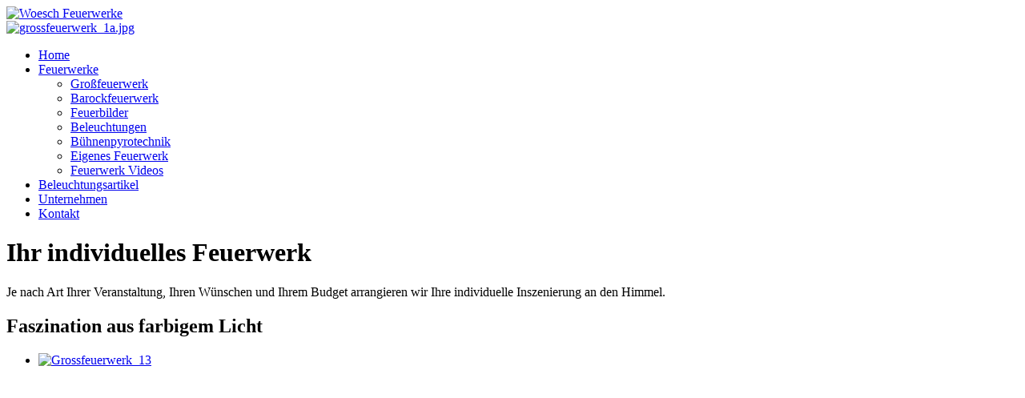

--- FILE ---
content_type: text/html; charset=utf-8
request_url: https://www.woesch-feuerwerke.de/pyrotechnik/ihr-individuelles-feuerwerk.html
body_size: 6252
content:
<!doctype html>
<!--[if IEMobile]><html class="iemobile" lang="de-de"> <![endif]-->
<!--[if lt IE 7]> <html class="no-js ie6 oldie" lang="de-de"> <![endif]-->
<!--[if IE 7]>    <html class="no-js ie7 oldie" lang="de-de"> <![endif]-->
<!--[if IE 8]>    <html class="no-js ie8 oldie" lang="de-de"> <![endif]-->
<!--[if gt IE 8]><!-->  <html class="no-js" lang="de-de"> <!--<![endif]-->

<head>
<link href="https://www.woesch-feuerwerke.de/pyrotechnik/ihr-individuelles-feuerwerk.html" rel="canonical" />

  <script type="text/javascript" src="/templates/ewmaster/js/template.js.php"></script>
    <meta http-equiv="content-type" content="text/html; charset=utf-8" />
  <title>Ihr individuelles Feuerwerk | Pyrotechnik | Woesch GmbH | Bayern</title>
  <link href="https://www.woesch-feuerwerke.de/34" rel="shortlink" />
  <link href="/templates/ewmaster/favicon.ico" rel="shortcut icon" type="image/vnd.microsoft.icon" />
  <link rel="stylesheet" href="/cache/widgetkit/widgetkit-e2143d26.css" type="text/css" />
  <link rel="stylesheet" href="/templates/ewmaster/css/template.css.php?v=1.0.3" type="text/css" />
  <script src="/media/widgetkit/js/jquery.js" type="text/javascript"></script>
  <script src="/cache/widgetkit/widgetkit-37d631b5.js" type="text/javascript"></script>
  <script src="https://www.woesch-feuerwerke.de/plugins/system/iewarning/js/warning.js" type="text/javascript"></script>
  <script src="/templates/ewmaster/js/modernizr.js" type="text/javascript"></script>
  <script type="text/javascript">
window.addEvent('load', function() {
				new JCaption('img.caption');
			});
  </script>
  <!--[if lt IE 7]>      
          <script type="text/javascript">   
                           
             var msg1  = "Wußten Sie, daß Ihr Internet Explorer inzwischen wirklich veraltet ist?";
             var msg2  = "Um die bestmögliche Ansicht unserer Website zu erhalten empfehlen wir, daß Sie Ihren Web-Browser auf eine neuere Version updaten oder einen anderen Browser verwenden. Eine Liste der beliebtesten Web-Browser finden Sie unten..";
             var msg3  = "Klicken Sie einfach auf die Symbole um zur jeweiligen Download-Seite zu gelangen";
             var br1   = "Internet Explorer 9+"; // 8+
             var br2   = "Firefox 6+"; // 3+
             var br3   = "Safari 5.1+"; // 3+
             var br4   = "Opera 11+"; // 9.5+";
             var br5   = "Chrome 11+"; //2.0+
             var url1  = "http://www.microsoft.com/windows/Internet-explorer/default.aspx"; // http://www.microsoft.com/windows/Internet-explorer/default.aspx
             var url2  = "http://www.mozilla.com/firefox/"; // http://www.mozilla.com/firefox/
             var url3  = "http://www.apple.com/safari/download/"; // http://www.apple.com/safari/download/
             var url4  = "http://www.opera.com/download/"; // http://www.opera.com/download/
             var url5  = "http://www.google.com/chrome"; //http://www.google.com/chrome
             var allowmsg = "Ok, ich möchte weiterhin auf mein risiko";
             var allowcontinue =1;
             var waruri = "https://www.woesch-feuerwerke.de/plugins/system/iewarning/images/";                       
                   
             window.addEvent('domready', function(){ iewarning(waruri); });      
          </script>
          <![endif]-->

  <!-- <meta name="viewport" content="width=device-width, initial-scale=1.0, maximum-scale=3.0, user-scalable=1" /> --> <!-- mobile viewport -->
  <link rel="stylesheet" media="only screen and (max-width: 768px)" href="/templates/ewmaster/css/tablet.css" type="text/css" />
  <link rel="stylesheet" media="only screen and (min-width: 320px) and (max-width: 480px)" href="/templates/ewmaster/css/phone.css" type="text/css" />
  <!--[if IEMobile]><link rel="stylesheet" media="screen" href="/templates/ewmaster/css/phone.css" type="text/css" /><![endif]--> <!-- iemobile -->
  <link rel="apple-touch-icon-precomposed" href="/templates/ewmaster/apple-touch-icon-57x57.png"> <!-- iphone, ipod, android -->
  <link rel="apple-touch-icon-precomposed" sizes="72x72" href="/templates/ewmaster/apple-touch-icon-72x72.png"> <!-- ipad -->
  <link rel="apple-touch-icon-precomposed" sizes="114x114" href="/templates/ewmaster/apple-touch-icon-114x114.png"> <!-- iphone retina -->
  <!-- <link href='https://fonts.googleapis.com/css?family=Lora:400' rel='stylesheet' type='text/css'>
  <link href='https://fonts.googleapis.com/css?family=Arimo:400,700' rel='stylesheet' type='text/css'> -->
  <!--[if lte IE 8]>
    <style> 
      {behavior:url(/templates/ewmaster/js/PIE.htc);}
    </style>
  <![endif]-->

<!-- Google Analytics Classic snippet -->
<script type='text/javascript'>
  var _gaq = _gaq || [];
  _gaq.push(['_setAccount', 'UA-36488704-1']);
  
  _gaq.push(['_setCustomVar', 1, 'Page creation time and ram', '37', 3]);
  _gaq.push(['_setCustomVar', 2, 'Logged-in user', 'anonymous', 3]);
  
  _gaq.push(['_trackPageview']);

  (function() {
    var ga = document.createElement('script'); ga.type = 'text/javascript'; ga.async = true;
    ga.src = ('https:' == document.location.protocol ? 'https://ssl' : 'http://www') + '.google-analytics.com/ga.js';
    var s = document.getElementsByTagName('script')[0]; s.parentNode.insertBefore(ga, s);
  })();
</script>

</head>
	
<body class="">
<!-- Facebook SDK -->
<div id='fb-root'></div>
<script type='text/javascript'>

      // Load the SDK Asynchronously
      (function(d){
      var js, id = 'facebook-jssdk'; if (d.getElementById(id)) {return;}
      js = d.createElement('script'); js.id = id; js.async = true;
      js.src = '//connect.facebook.net/de_DE/all.js';
      d.getElementsByTagName('head')[0].appendChild(js);
    }(document));

</script>
<!-- End Facebook SDK -->

    <div id="nofooter" >
        <div class="wrapper" >
                <div class="header-block">
                        <div id="header-box">
                  				<div id="header-box-1">
                  								<div class="moduletablelogo">
					

<div class="customlogo"  >
	<a href="/" title="Woesch Feuerwerke" target="_self"><img src="/images/woesch_logo.png" width="860" height="280" alt="Woesch Feuerwerke" /></a></div>
		</div>
			<div class="moduletable">
					<div class="random-image">
<a href="/">
	<img src="/images/header/grossfeuerwerk_1a.jpg" alt="grossfeuerwerk_1a.jpg" width="860" height="280" /></a>
</div>
		</div>
	
                  				</div>
                  		</div>
                </div>
           		<div id="main-block" class="group">

						<div id="main-box-left" class="float-left">
						            						<div id="left-mod-1-box">
        								<div id="left-mod-1">
        												<div class="moduletable_menu">
					
<ul class="menu">
<li class="item-101"><a href="/" >Home</a></li><li class="item-328 current active deeper parent"><a href="/pyrotechnik/ihr-individuelles-feuerwerk.html" >Feuerwerke</a><ul><li class="item-318"><a href="/pyrotechnik/grossfeuerwerke.html" >Großfeuerwerk</a></li><li class="item-329"><a href="/pyrotechnik/barockfeuerwerk.html" >Barockfeuerwerk</a></li><li class="item-351"><a href="/pyrotechnik/feuerbilder.html" >Feuerbilder</a></li><li class="item-350"><a href="/pyrotechnik/beleuchtungen.html" >Beleuchtungen</a></li><li class="item-352"><a href="/pyrotechnik/buehnenpyrotechnik.html" >Bühnenpyrotechnik</a></li><li class="item-444"><a href="/pyrotechnik/moechten-sie-ihr-feuerwerk-selbst-abbrennen.html" >Eigenes Feuerwerk</a></li><li class="item-338"><a href="/pyrotechnik/feuerwerk-videos.html" >Feuerwerk Videos</a></li></ul></li><li class="item-332 parent"><a href="/beleuchtungsartikel/flammenschalen.html" >Beleuchtungsartikel</a></li><li class="item-319 parent"><a href="/feuerwerkstradition-seit-1870.html" >Unternehmen</a></li><li class="item-137 parent"><a href="/kontakt.html" >Kontakt</a></li></ul>
		</div>
	
        								</div>
        						</div>
        					        					        											</div>
          				<div id="main-box-center"  class="float-left">
          					          						<div id="main-box-content">
                                        
<div id="system-message-container">
</div> 
          								<div id="content"><div class="item-page">
	<h1>Ihr individuelles Feuerwerk</h1>






	<p>Je nach Art Ihrer Veranstaltung, Ihren Wünschen und Ihrem Budget arrangieren wir Ihre individuelle Inszenierung an den Himmel.</p>
<h2>Faszination aus farbigem Licht</h2>
<p>
<div id="gallery-12-6980788a38ed1" class="wk-slideshow wk-slideshow-default" data-widgetkit="slideshow" data-options='{"style":"default","width":500,"height":375,"autoplay":1,"order":"random","interval":4000,"duration":2000,"index":0,"navigation":0,"buttons":1,"slices":20,"animated":"kenburns","caption_animation_duration":500,"lightbox":1}'>
	<div>
		<ul class="slides">

			            
				
									<li><a class="" href="/images/grossfeuerwerk/Grossfeuerwerk_13.jpg" data-lightbox="group:12-6980788a38ed1"><img src="/cache/widgetkit/gallery/12/Grossfeuerwerk_13-a042906d43.jpg" width="500" height="375" alt="Grossfeuerwerk_13" /></a></li>
								
							            
				
									<li><a class="" href="/images/grossfeuerwerk/Grossfeuerwerk_43.jpg" data-lightbox="group:12-6980788a38ed1"><img src="[data-uri]" data-src="/cache/widgetkit/gallery/12/Grossfeuerwerk_43-810cd4e411.jpg" width="500" height="375" alt="Grossfeuerwerk_43" /></a></li>
								
							            
				
									<li><a class="" href="/images/grossfeuerwerk/Grossfeuerwerk_33.jpg" data-lightbox="group:12-6980788a38ed1"><img src="[data-uri]" data-src="/cache/widgetkit/gallery/12/Grossfeuerwerk_33-856b4d5edf.jpg" width="500" height="375" alt="Grossfeuerwerk_33" /></a></li>
								
							            
				
									<li><a class="" href="/images/grossfeuerwerk/Grossfeuerwerk_14.jpg" data-lightbox="group:12-6980788a38ed1"><img src="[data-uri]" data-src="/cache/widgetkit/gallery/12/Grossfeuerwerk_14-9f98120e85.jpg" width="500" height="375" alt="Grossfeuerwerk_14" /></a></li>
								
							            
				
									<li><a class="" href="/images/grossfeuerwerk/Grossfeuerwerk_20.jpg" data-lightbox="group:12-6980788a38ed1"><img src="[data-uri]" data-src="/cache/widgetkit/gallery/12/Grossfeuerwerk_20-895dd53216.jpg" width="500" height="375" alt="Grossfeuerwerk_20" /></a></li>
								
							            
				
									<li><a class="" href="/images/grossfeuerwerk/Grossfeuerwerk_40.jpg" data-lightbox="group:12-6980788a38ed1"><img src="[data-uri]" data-src="/cache/widgetkit/gallery/12/Grossfeuerwerk_40-e47e4e543f.jpg" width="500" height="375" alt="Grossfeuerwerk_40" /></a></li>
								
							            
				
									<li><a class="" href="/images/barockfeuerwerk/Barockfeuerwerk_04.jpg" data-lightbox="group:12-6980788a38ed1"><img src="[data-uri]" data-src="/cache/widgetkit/gallery/12/Barockfeuerwerk_04-27a18f9def.jpg" width="500" height="375" alt="Barockfeuerwerk_04" /></a></li>
								
							            
				
									<li><a class="" href="/images/grossfeuerwerk/Grossfeuerwerk_09.jpg" data-lightbox="group:12-6980788a38ed1"><img src="[data-uri]" data-src="/cache/widgetkit/gallery/12/Grossfeuerwerk_09-5bf75a47e8.jpg" width="500" height="375" alt="Grossfeuerwerk_09" /></a></li>
								
							            
				
									<li><a class="" href="/images/grossfeuerwerk/Grossfeuerwerk_04_Aufbau.jpg" data-lightbox="group:12-6980788a38ed1"><img src="[data-uri]" data-src="/cache/widgetkit/gallery/12/Grossfeuerwerk_04_Aufbau-91e3a5d40e.jpg" width="500" height="375" alt="Grossfeuerwerk_04_Aufbau" /></a></li>
								
							            
				
									<li><a class="" href="/images/grossfeuerwerk/Grossfeuerwerk_17.jpg" data-lightbox="group:12-6980788a38ed1"><img src="[data-uri]" data-src="/cache/widgetkit/gallery/12/Grossfeuerwerk_17-1533d3a0e3.jpg" width="500" height="375" alt="Grossfeuerwerk_17" /></a></li>
								
							            
				
									<li><a class="" href="/images/grossfeuerwerk/Grossfeuerwerk_23.jpg" data-lightbox="group:12-6980788a38ed1"><img src="[data-uri]" data-src="/cache/widgetkit/gallery/12/Grossfeuerwerk_23-fd4aceba19.jpg" width="500" height="375" alt="Grossfeuerwerk_23" /></a></li>
								
							            
				
									<li><a class="" href="/images/barockfeuerwerk/Barockfeuerwerk_09_Bengalische_Beleuchtung.jpg" data-lightbox="group:12-6980788a38ed1"><img src="[data-uri]" data-src="/cache/widgetkit/gallery/12/Barockfeuerwerk_09_Bengalische_Beleuchtung-72ad72c24e.jpg" width="500" height="375" alt="Barockfeuerwerk_09_Bengalische_Beleuchtung" /></a></li>
								
							            
				
									<li><a class="" href="/images/barockfeuerwerk/Barockfeuerwerk_06.jpg" data-lightbox="group:12-6980788a38ed1"><img src="[data-uri]" data-src="/cache/widgetkit/gallery/12/Barockfeuerwerk_06-ff21c11460.jpg" width="500" height="375" alt="Barockfeuerwerk_06" /></a></li>
								
							            
				
									<li><a class="" href="/images/grossfeuerwerk/Grossfeuerwerk_42.jpg" data-lightbox="group:12-6980788a38ed1"><img src="[data-uri]" data-src="/cache/widgetkit/gallery/12/Grossfeuerwerk_42-21efdac7a1.jpg" width="500" height="375" alt="Grossfeuerwerk_42" /></a></li>
								
							            
				
									<li><a class="" href="/images/grossfeuerwerk/Grossfeuerwerk_32.jpg" data-lightbox="group:12-6980788a38ed1"><img src="[data-uri]" data-src="/cache/widgetkit/gallery/12/Grossfeuerwerk_32-4feafcaeee.jpg" width="500" height="375" alt="Grossfeuerwerk_32" /></a></li>
								
							            
				
									<li><a class="" href="/images/grossfeuerwerk/Grossfeuerwerk_11.jpg" data-lightbox="group:12-6980788a38ed1"><img src="[data-uri]" data-src="/cache/widgetkit/gallery/12/Grossfeuerwerk_11-eeba10b1dd.jpg" width="500" height="375" alt="Grossfeuerwerk_11" /></a></li>
								
							            
				
									<li><a class="" href="/images/grossfeuerwerk/Grossfeuerwerk_36.jpg" data-lightbox="group:12-6980788a38ed1"><img src="[data-uri]" data-src="/cache/widgetkit/gallery/12/Grossfeuerwerk_36-9661d23fea.jpg" width="500" height="375" alt="Grossfeuerwerk_36" /></a></li>
								
							            
				
									<li><a class="" href="/images/grossfeuerwerk/Grossfeuerwerk_03_Aufbau.jpg" data-lightbox="group:12-6980788a38ed1"><img src="[data-uri]" data-src="/cache/widgetkit/gallery/12/Grossfeuerwerk_03_Aufbau-63f2c684bc.jpg" width="500" height="375" alt="Grossfeuerwerk_03_Aufbau" /></a></li>
								
							            
				
									<li><a class="" href="/images/barockfeuerwerk/Barockfeuerwerk_10_Feuerrad.jpg" data-lightbox="group:12-6980788a38ed1"><img src="[data-uri]" data-src="/cache/widgetkit/gallery/12/Barockfeuerwerk_10_Feuerrad-c2eb84be28.jpg" width="500" height="375" alt="Barockfeuerwerk_10_Feuerrad" /></a></li>
								
							            
				
									<li><a class="" href="/images/grossfeuerwerk/Grossfeuerwerk_29.jpg" data-lightbox="group:12-6980788a38ed1"><img src="[data-uri]" data-src="/cache/widgetkit/gallery/12/Grossfeuerwerk_29-211b124765.jpg" width="500" height="375" alt="Grossfeuerwerk_29" /></a></li>
								
							            
				
									<li><a class="" href="/images/grossfeuerwerk/Grossfeuerwerk_21.jpg" data-lightbox="group:12-6980788a38ed1"><img src="[data-uri]" data-src="/cache/widgetkit/gallery/12/Grossfeuerwerk_21-004456a91d.jpg" width="500" height="375" alt="Grossfeuerwerk_21" /></a></li>
								
							            
				
									<li><a class="" href="/images/barockfeuerwerk/Barockfeuerwerk_11_Feuerrad.jpg" data-lightbox="group:12-6980788a38ed1"><img src="[data-uri]" data-src="/cache/widgetkit/gallery/12/Barockfeuerwerk_11_Feuerrad-4a9602cdc5.jpg" width="500" height="375" alt="Barockfeuerwerk_11_Feuerrad" /></a></li>
								
							            
				
									<li><a class="" href="/images/grossfeuerwerk/Grossfeuerwerk_22.jpg" data-lightbox="group:12-6980788a38ed1"><img src="[data-uri]" data-src="/cache/widgetkit/gallery/12/Grossfeuerwerk_22-06a1c408df.jpg" width="500" height="375" alt="Grossfeuerwerk_22" /></a></li>
								
							            
				
									<li><a class="" href="/images/grossfeuerwerk/Grossfeuerwerk_31.jpg" data-lightbox="group:12-6980788a38ed1"><img src="[data-uri]" data-src="/cache/widgetkit/gallery/12/Grossfeuerwerk_31-584d30074e.jpg" width="500" height="375" alt="Grossfeuerwerk_31" /></a></li>
								
							            
				
									<li><a class="" href="/images/barockfeuerwerk/Barockfeuerwerk_01.jpg" data-lightbox="group:12-6980788a38ed1"><img src="[data-uri]" data-src="/cache/widgetkit/gallery/12/Barockfeuerwerk_01-95b7a29c82.jpg" width="500" height="375" alt="Barockfeuerwerk_01" /></a></li>
								
							            
				
									<li><a class="" href="/images/grossfeuerwerk/Grossfeuerwerk_37.jpg" data-lightbox="group:12-6980788a38ed1"><img src="[data-uri]" data-src="/cache/widgetkit/gallery/12/Grossfeuerwerk_37-ad926caa2e.jpg" width="500" height="375" alt="Grossfeuerwerk_37" /></a></li>
								
							            
				
									<li><a class="" href="/images/grossfeuerwerk/Grossfeuerwerk_35.jpg" data-lightbox="group:12-6980788a38ed1"><img src="[data-uri]" data-src="/cache/widgetkit/gallery/12/Grossfeuerwerk_35-77d5d1fb09.jpg" width="500" height="375" alt="Grossfeuerwerk_35" /></a></li>
								
							            
				
									<li><a class="" href="/images/grossfeuerwerk/Grossfeuerwerk_15.jpg" data-lightbox="group:12-6980788a38ed1"><img src="[data-uri]" data-src="/cache/widgetkit/gallery/12/Grossfeuerwerk_15-9a78a085e6.jpg" width="500" height="375" alt="Grossfeuerwerk_15" /></a></li>
								
							            
				
									<li><a class="" href="/images/grossfeuerwerk/Grossfeuerwerk_18.jpg" data-lightbox="group:12-6980788a38ed1"><img src="[data-uri]" data-src="/cache/widgetkit/gallery/12/Grossfeuerwerk_18-2d63f097b1.jpg" width="500" height="375" alt="Grossfeuerwerk_18" /></a></li>
								
							            
				
									<li><a class="" href="/images/grossfeuerwerk/Grossfeuerwerk_39.jpg" data-lightbox="group:12-6980788a38ed1"><img src="[data-uri]" data-src="/cache/widgetkit/gallery/12/Grossfeuerwerk_39-070aaba463.jpg" width="500" height="375" alt="Grossfeuerwerk_39" /></a></li>
								
							            
				
									<li><a class="" href="/images/barockfeuerwerk/Barockfeuerwerk_12_Wasserfall.jpg" data-lightbox="group:12-6980788a38ed1"><img src="[data-uri]" data-src="/cache/widgetkit/gallery/12/Barockfeuerwerk_12_Wasserfall-ff68ad3207.jpg" width="500" height="375" alt="Barockfeuerwerk_12_Wasserfall" /></a></li>
								
							            
				
									<li><a class="" href="/images/grossfeuerwerk/Grossfeuerwerk_41.jpg" data-lightbox="group:12-6980788a38ed1"><img src="[data-uri]" data-src="/cache/widgetkit/gallery/12/Grossfeuerwerk_41-a4e33b195b.jpg" width="500" height="375" alt="Grossfeuerwerk_41" /></a></li>
								
							            
				
									<li><a class="" href="/images/grossfeuerwerk/Grossfeuerwerk_45.jpg" data-lightbox="group:12-6980788a38ed1"><img src="[data-uri]" data-src="/cache/widgetkit/gallery/12/Grossfeuerwerk_45-2526ba39b1.jpg" width="500" height="375" alt="Grossfeuerwerk_45" /></a></li>
								
							            
				
									<li><a class="" href="/images/grossfeuerwerk/Grossfeuerwerk_38.jpg" data-lightbox="group:12-6980788a38ed1"><img src="[data-uri]" data-src="/cache/widgetkit/gallery/12/Grossfeuerwerk_38-1a65daaa01.jpg" width="500" height="375" alt="Grossfeuerwerk_38" /></a></li>
								
							            
				
									<li><a class="" href="/images/grossfeuerwerk/Grossfeuerwerk_05.jpg" data-lightbox="group:12-6980788a38ed1"><img src="[data-uri]" data-src="/cache/widgetkit/gallery/12/Grossfeuerwerk_05-3bd001c9fc.jpg" width="500" height="375" alt="Grossfeuerwerk_05" /></a></li>
								
							            
				
									<li><a class="" href="/images/barockfeuerwerk/Barockfeuerwerk_07.jpg" data-lightbox="group:12-6980788a38ed1"><img src="[data-uri]" data-src="/cache/widgetkit/gallery/12/Barockfeuerwerk_07-0b565fe15a.jpg" width="500" height="375" alt="Barockfeuerwerk_07" /></a></li>
								
							            
				
									<li><a class="" href="/images/grossfeuerwerk/Grossfeuerwerk_26.jpg" data-lightbox="group:12-6980788a38ed1"><img src="[data-uri]" data-src="/cache/widgetkit/gallery/12/Grossfeuerwerk_26-ee8f2aefe4.jpg" width="500" height="375" alt="Grossfeuerwerk_26" /></a></li>
								
							            
				
									<li><a class="" href="/images/grossfeuerwerk/Grossfeuerwerk_24.jpg" data-lightbox="group:12-6980788a38ed1"><img src="[data-uri]" data-src="/cache/widgetkit/gallery/12/Grossfeuerwerk_24-017ab2e180.jpg" width="500" height="375" alt="Grossfeuerwerk_24" /></a></li>
								
							            
				
									<li><a class="" href="/images/grossfeuerwerk/Grossfeuerwerk_27.jpg" data-lightbox="group:12-6980788a38ed1"><img src="[data-uri]" data-src="/cache/widgetkit/gallery/12/Grossfeuerwerk_27-038083f3b7.jpg" width="500" height="375" alt="Grossfeuerwerk_27" /></a></li>
								
							            
				
									<li><a class="" href="/images/barockfeuerwerk/Barockfeuerwerk_08_Bengalische_Beleuchtung.jpg" data-lightbox="group:12-6980788a38ed1"><img src="[data-uri]" data-src="/cache/widgetkit/gallery/12/Barockfeuerwerk_08_Bengalische_Beleuchtung-bf86e134c5.jpg" width="500" height="375" alt="Barockfeuerwerk_08_Bengalische_Beleuchtung" /></a></li>
								
							            
				
									<li><a class="" href="/images/barockfeuerwerk/Barockfeuerwerk_05.jpg" data-lightbox="group:12-6980788a38ed1"><img src="[data-uri]" data-src="/cache/widgetkit/gallery/12/Barockfeuerwerk_05-eb88901707.jpg" width="500" height="375" alt="Barockfeuerwerk_05" /></a></li>
								
							            
				
									<li><a class="" href="/images/grossfeuerwerk/Grossfeuerwerk_16.jpg" data-lightbox="group:12-6980788a38ed1"><img src="[data-uri]" data-src="/cache/widgetkit/gallery/12/Grossfeuerwerk_16-d3b4689cf7.jpg" width="500" height="375" alt="Grossfeuerwerk_16" /></a></li>
								
							            
				
									<li><a class="" href="/images/grossfeuerwerk/Grossfeuerwerk_06.jpg" data-lightbox="group:12-6980788a38ed1"><img src="[data-uri]" data-src="/cache/widgetkit/gallery/12/Grossfeuerwerk_06-7d615bb654.jpg" width="500" height="375" alt="Grossfeuerwerk_06" /></a></li>
								
							            
				
									<li><a class="" href="/images/grossfeuerwerk/Grossfeuerwerk_10.jpg" data-lightbox="group:12-6980788a38ed1"><img src="[data-uri]" data-src="/cache/widgetkit/gallery/12/Grossfeuerwerk_10-a6e9f952d6.jpg" width="500" height="375" alt="Grossfeuerwerk_10" /></a></li>
								
							            
				
									<li><a class="" href="/images/grossfeuerwerk/Grossfeuerwerk_34.jpg" data-lightbox="group:12-6980788a38ed1"><img src="[data-uri]" data-src="/cache/widgetkit/gallery/12/Grossfeuerwerk_34-3fc2bceabf.jpg" width="500" height="375" alt="Grossfeuerwerk_34" /></a></li>
								
							            
				
									<li><a class="" href="/images/grossfeuerwerk/Grossfeuerwerk_07.jpg" data-lightbox="group:12-6980788a38ed1"><img src="[data-uri]" data-src="/cache/widgetkit/gallery/12/Grossfeuerwerk_07-137cb4e826.jpg" width="500" height="375" alt="Grossfeuerwerk_07" /></a></li>
								
							            
				
									<li><a class="" href="/images/grossfeuerwerk/Grossfeuerwerk_08.jpg" data-lightbox="group:12-6980788a38ed1"><img src="[data-uri]" data-src="/cache/widgetkit/gallery/12/Grossfeuerwerk_08-a1c0428683.jpg" width="500" height="375" alt="Grossfeuerwerk_08" /></a></li>
								
							            
				
									<li><a class="" href="/images/grossfeuerwerk/Grossfeuerwerk_30.jpg" data-lightbox="group:12-6980788a38ed1"><img src="[data-uri]" data-src="/cache/widgetkit/gallery/12/Grossfeuerwerk_30-db33d3743f.jpg" width="500" height="375" alt="Grossfeuerwerk_30" /></a></li>
								
							            
				
									<li><a class="" href="/images/grossfeuerwerk/Grossfeuerwerk_19.jpg" data-lightbox="group:12-6980788a38ed1"><img src="[data-uri]" data-src="/cache/widgetkit/gallery/12/Grossfeuerwerk_19-6f04ad633a.jpg" width="500" height="375" alt="Grossfeuerwerk_19" /></a></li>
								
							            
				
									<li><a class="" href="/images/barockfeuerwerk/Barockfeuerwerk_02.jpg" data-lightbox="group:12-6980788a38ed1"><img src="[data-uri]" data-src="/cache/widgetkit/gallery/12/Barockfeuerwerk_02-237430f9b1.jpg" width="500" height="375" alt="Barockfeuerwerk_02" /></a></li>
								
							            
				
									<li><a class="" href="/images/grossfeuerwerk/Grossfeuerwerk_28.jpg" data-lightbox="group:12-6980788a38ed1"><img src="[data-uri]" data-src="/cache/widgetkit/gallery/12/Grossfeuerwerk_28-6a61dde4bd.jpg" width="500" height="375" alt="Grossfeuerwerk_28" /></a></li>
								
							            
				
									<li><a class="" href="/images/grossfeuerwerk/Grossfeuerwerk_01_Aufbau.jpg" data-lightbox="group:12-6980788a38ed1"><img src="[data-uri]" data-src="/cache/widgetkit/gallery/12/Grossfeuerwerk_01_Aufbau-fa22d57aaa.jpg" width="500" height="375" alt="Grossfeuerwerk_01_Aufbau" /></a></li>
								
							            
				
									<li><a class="" href="/images/grossfeuerwerk/Grossfeuerwerk_12.jpg" data-lightbox="group:12-6980788a38ed1"><img src="[data-uri]" data-src="/cache/widgetkit/gallery/12/Grossfeuerwerk_12-23e9cc9d50.jpg" width="500" height="375" alt="Grossfeuerwerk_12" /></a></li>
								
							            
				
									<li><a class="" href="/images/grossfeuerwerk/Grossfeuerwerk_44.jpg" data-lightbox="group:12-6980788a38ed1"><img src="[data-uri]" data-src="/cache/widgetkit/gallery/12/Grossfeuerwerk_44-9ed795ff15.jpg" width="500" height="375" alt="Grossfeuerwerk_44" /></a></li>
								
							            
				
									<li><a class="" href="/images/barockfeuerwerk/Barockfeuerwerk_13_Wasserfall.jpg" data-lightbox="group:12-6980788a38ed1"><img src="[data-uri]" data-src="/cache/widgetkit/gallery/12/Barockfeuerwerk_13_Wasserfall-441051e3f3.jpg" width="500" height="375" alt="Barockfeuerwerk_13_Wasserfall" /></a></li>
								
							            
				
									<li><a class="" href="/images/barockfeuerwerk/Barockfeuerwerk_03.jpg" data-lightbox="group:12-6980788a38ed1"><img src="[data-uri]" data-src="/cache/widgetkit/gallery/12/Barockfeuerwerk_03-3dcd7602fd.jpg" width="500" height="375" alt="Barockfeuerwerk_03" /></a></li>
								
							            
				
									<li><a class="" href="/images/grossfeuerwerk/Grossfeuerwerk_25.jpg" data-lightbox="group:12-6980788a38ed1"><img src="[data-uri]" data-src="/cache/widgetkit/gallery/12/Grossfeuerwerk_25-ff758da6d4.jpg" width="500" height="375" alt="Grossfeuerwerk_25" /></a></li>
								
							            
				
									<li><a class="" href="/images/grossfeuerwerk/Grossfeuerwerk_02_Aufbau.jpg" data-lightbox="group:12-6980788a38ed1"><img src="[data-uri]" data-src="/cache/widgetkit/gallery/12/Grossfeuerwerk_02_Aufbau-39ece5f3bb.jpg" width="500" height="375" alt="Grossfeuerwerk_02_Aufbau" /></a></li>
								
										
		</ul>
        <div class="next"></div><div class="prev"></div>		<div class="caption"></div><ul class="captions"><li></li><li></li><li></li><li></li><li></li><li></li><li></li><li></li><li></li><li></li><li></li><li></li><li></li><li></li><li></li><li></li><li></li><li></li><li></li><li></li><li></li><li></li><li></li><li></li><li></li><li></li><li></li><li></li><li></li><li></li><li></li><li></li><li></li><li></li><li></li><li></li><li></li><li></li><li></li><li></li><li></li><li></li><li></li><li></li><li></li><li></li><li></li><li></li><li></li><li></li><li></li><li></li><li></li><li></li><li></li><li></li><li></li><li></li></ul>
	</div>
	</div>
	
</p>
<p class="small">Für eine Großansicht auf die Fotos klicken!</p>
<p>Eine persönliche Beratung ist das A und O unserer Arbeit. Die Zusammenstellung der einzelnen Effekte und den Umfang Ihres <a target="_self" title="Mehr zu unseren Großfeuerwerken ..." href="/pyrotechnik/grossfeuerwerk.html">Großfeuerwerks</a> planen wir gemeinsam.</p>
<p>Die erforderlichen Anlagen werden von uns auf- und abgebaut.<br />Sie werden von uns über behördliche Auflagen und Vorschriften informiert, die notwendigen Formalitäten nach den Vorschriften des deutschen Sprengstoffgesetzes, erledigen wir selbstverständlich für Sie.</p>
<p>Zu unserem Service gehört weiterhin, falls erforderlich, die Abstimmung mit Feuerwehr und Polizei, ebenso die Organisation von Absperrungen und sonstigen Sicherheitsmaßnahmen.</p> 
	</div>
</div>
          						</div>
          					                        </div>
                    </div>
                </div>
            <div class="push"></div>
        </div>

        <div id="footer-block"  class="group">
                    <div class="wrapper_bottom" >
            				<div id="footer-box-1" class="float-left">		<div class="moduletable">
					

<div class="custom"  >
	<p>FRIEDRICH WOESCH GmbH<br />Friedrich-Bergius-Ring 36<br />97076 Würzburg</p></div>
		</div>
	</div>
    						<div id="footer-box-2" class="float-left">		<div class="moduletable">
					

<div class="custom"  >
	<p><span class="label_kontakt">Telefon:</span> 09 31 / 27 83 70<br /><span class="label_kontakt">Telefax:</span>09 31 / 27 83 80<br /><span class="label_kontakt">E-Mail:</span> <span id="cloak26759">Diese E-Mail-Adresse ist vor Spambots geschützt! Zur Anzeige muss JavaScript eingeschaltet sein!</span><script type='text/javascript'>
 //<!--
 document.getElementById('cloak26759').innerHTML = '';
 var prefix = '&#109;a' + 'i&#108;' + '&#116;o';
 var path = 'hr' + 'ef' + '=';
 var addy26759 = '&#105;nf&#111;' + '&#64;';
 addy26759 = addy26759 + 'w&#111;&#101;sch' + '&#46;' + 'd&#101;';
 document.getElementById('cloak26759').innerHTML += '<a ' + path + '\'' + prefix + ':' + addy26759 + '\'>' + addy26759+'<\/a>';
 //-->
 </script></p></div>
		</div>
	</div>
    						<div id="footer-box-3" class="float-left">		<div class="moduletable">
					

<div class="custom"  >
	<img src="/images/abschuss.png" width="130" height="165" alt="Abschussrampe" /></div>
		</div>
	</div>
                            <div id="footer-box-4" class="float-left">		<div class="moduletable_menu">
					
<ul class="menu-meta">
<li class="item-136"><a href="/impressum.html" >Impressum</a></li><li class="item-509"><a href="/datenschutz.html" >Datenschutz</a></li></ul>
		</div>
	</div>
            	 </div>
           </div>
    
</body>

</html>

